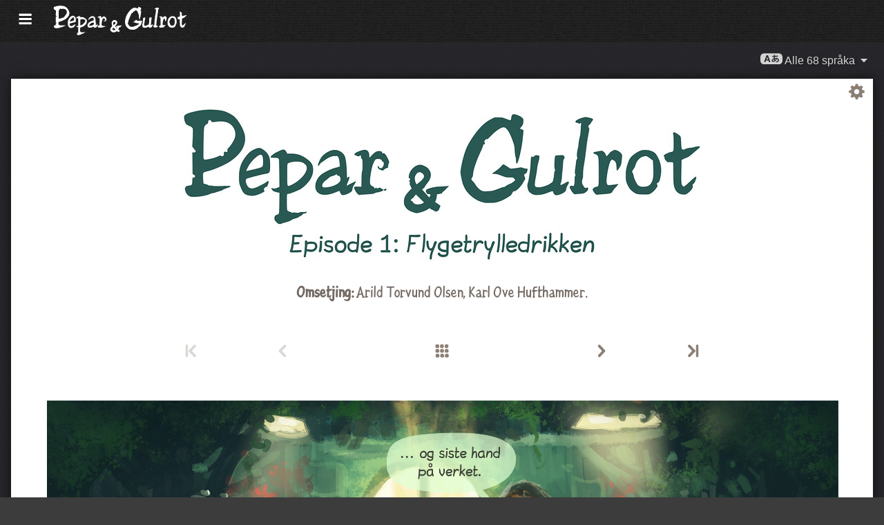

--- FILE ---
content_type: text/html; charset=UTF-8
request_url: https://www.peppercarrot.com/nn/webcomic/ep01_Potion-of-Flight__hd-transcript-sources.html
body_size: 6251
content:

<!DOCTYPE html>
<html lang="nn">
<!--
       /|_____|\     ____________________________________________________________
      /  ' ' '  \    |                                                          |
     < ( .  . )  >   |  Oh? You read my code? Welcome!                          |
      <   °◡    >   <   Full sources on framagit.org/peppercarrot/website-2021  |
        '''|  \      |__________________________________________________________|

 Version:202601c
-->
<head>
  <meta charset="utf-8" />
  <meta name="viewport" content="width=device-width, user-scalable=yes, initial-scale=1.0" />
  <meta property="og:title" content="Episode 1: Flygetrylledrikken - Pepar&#xa0;&amp;&#xa0;Gulrot"/>
  <meta property="og:description" content="Offisiell heime­side til Pepar & Gulrot – ein fri teikne­serie om den unge heksa Pepar og katten hennar, Gulrot. Dei lever i ei fantasi­verd full av trylle­drikkar, magi og fantastiske skapningar."/>
  <meta property="og:type" content="article"/>
  <meta property="og:site_name" content="Pepar&#xa0;&amp;&#xa0;Gulrot"/>
  <meta property="og:image" content="https://www.peppercarrot.com/0_sources/ep01_Potion-of-Flight/hi-res/gfx-only/gfx_Pepper-and-Carrot_by-David-Revoy_E1.jpg"/>
  <meta property="og:image:type" content="image/jpeg" />
  <meta name="fediverse:creator" content="@davidrevoy@framapiaf.org">
  <title>Episode 1: Flygetrylledrikken - Pepar&#xa0;&amp;&#xa0;Gulrot</title>
  <meta name="description" content="Offisiell heime­side til Pepar & Gulrot – ein fri teikne­serie om den unge heksa Pepar og katten hennar, Gulrot. Dei lever i ei fantasi­verd full av trylle­drikkar, magi og fantastiske skapningar." />
  <meta name="keywords" content="david, revoy, deevad, open-source, comic, webcomic, creative commons, patreon, pepper, carrot, pepper&amp;carrot, libre, artist" />
  <link rel="icon" href="https://www.peppercarrot.com/core/img/favicon.png" />
  <link rel="stylesheet" href="https://www.peppercarrot.com/core/css/framework.css?v=202601c" media="screen" />
  <link rel="stylesheet" href="https://www.peppercarrot.com/core/css/theme.css?v=202601c" media="screen" />
  <link rel="alternate" type="application/rss+xml" title="RSS (blog posts)" href="https://www.davidrevoy.com/feed/en/rss" />
  <script async="" src="https://www.peppercarrot.com/core/js/navigation.js?v=202601c"></script>
</head>

<body style="background: #3c3c3c url('https://www.peppercarrot.com/core/img/paper-ingres-dark-shade-A.png') repeat;">
<header id="header">
 <div class="container">
  <div class="grid">

  <div class="logobox col sml-hide med-hide lrg-show lrg-2 sml-text-left">
    <a href="https://www.peppercarrot.com/nn/" title="Pepper and Carrot">
      <img class="logo" src="https://www.peppercarrot.com/po/nn.svg" alt="Pepar&#xa0;&amp;&#xa0;Gulrot" title="Pepar&#xa0;&amp;&#xa0;Gulrot" />    </a>
  </div>

  <div class="topmenu col sml-12 lrg-10 sml-text-left lrg-text-right">
    <nav class="nav">
      <div class="responsive-menu">
        <label for="menu">
          <img class="burgermenu" src="https://www.peppercarrot.com/core/img/menu.svg" alt=""/>
          <img class="logo" src="https://www.peppercarrot.com/po/nn.svg" alt="Pepar&#xa0;&amp;&#xa0;Gulrot" title="Pepar&#xa0;&amp;&#xa0;Gulrot" />        </label>
        <input type="checkbox" id="menu">
        <ul class="menu expanded">
          <li class="active" >
            <a href="https://www.peppercarrot.com/nn/webcomics/peppercarrot.html">Nett­striper</a>
          </li>
          <li class="no-active" >
            <a href="https://www.peppercarrot.com/nn/artworks/artworks.html">Galleri</a>
          </li>
          <li class="no-active" >
            <a href="https://www.peppercarrot.com/nn/fan-art/fan-art.html">Tilhengjar­kunst</a>
          </li>
          <li class="no-active" >
            <a href="https://www.peppercarrot.com/nn/philosophy/index.html">Filosofien</a>
          </li>
          <li class="no-active" >
            <a href="https://www.peppercarrot.com/nn/contribute/index.html">Hjelp til</a>
          </li>
          <li class="no-active" >
            <a href="https://www.peppercarrot.com/nn/resources/index.html">Ressursar</a>
          </li>
          <li class="no-active" >
            <a href="https://www.peppercarrot.com/nn/about/index.html">Om</a>
          </li>
          <li class="external">
            <a href="https://www.davidrevoy.com/static9/shop" target="blank">Nett­butikk  <img src="https://www.peppercarrot.com/core/img/external-menu.svg" alt=""/></a>
          </li>
          <li class="external">
            <a href="https://www.davidrevoy.com/blog" target="blank">Blogg <img src="https://www.peppercarrot.com/core/img/external-menu.svg" alt=""/></a>
          </li>
          <li class="no-active" >
            <a id="support" href="https://www.peppercarrot.com/nn/support/index.html">Støtte</a>
          </li>
        </ul>
      </div>
    </nav>
  </div>
  </div>
 </div>
<div style="clear:both;"></div>
</header>

  <nav class="col nav sml-12 sml-text-right lrg-text-center">
    <div class="responsive-langmenu">

      <span class="langshortcuts sml-hide med-hide lrg-show">
        <a class="translabutton" href="https://www.peppercarrot.com/en/webcomic/ep01_Potion-of-Flight__hd-transcript-sources.html" title="en / omsetjing til English">
          English
        </a>
        <a class="translabutton" href="https://www.peppercarrot.com/fr/webcomic/ep01_Potion-of-Flight__hd-transcript-sources.html" title="fr / omsetjing til French">
          Français
        </a>
        <a class="translabutton" href="https://www.peppercarrot.com/de/webcomic/ep01_Potion-of-Flight__hd-transcript-sources.html" title="de / omsetjing til German">
          Deutsch
        </a>
        <a class="translabutton" href="https://www.peppercarrot.com/es/webcomic/ep01_Potion-of-Flight__hd-transcript-sources.html" title="es / omsetjing til Spanish">
          Español
        </a>
        <a class="translabutton" href="https://www.peppercarrot.com/it/webcomic/ep01_Potion-of-Flight__hd-transcript-sources.html" title="it / omsetjing til Italian">
          Italiano
        </a>
        <a class="translabutton" href="https://www.peppercarrot.com/pt/webcomic/ep01_Potion-of-Flight__hd-transcript-sources.html" title="pt / omsetjing til Portuguese (Brazil)">
          Português (Brasil)
        </a>
        <a class="translabutton" href="https://www.peppercarrot.com/cs/webcomic/ep01_Potion-of-Flight__hd-transcript-sources.html" title="cs / omsetjing til Czech">
          Čeština
        </a>
        <a class="translabutton" href="https://www.peppercarrot.com/pl/webcomic/ep01_Potion-of-Flight__hd-transcript-sources.html" title="pl / omsetjing til Polish">
          Polski
        </a>
        <a class="translabutton" href="https://www.peppercarrot.com/ru/webcomic/ep01_Potion-of-Flight__hd-transcript-sources.html" title="ru / omsetjing til Russian">
          Русский
        </a>
        <a class="translabutton" href="https://www.peppercarrot.com/cn/webcomic/ep01_Potion-of-Flight__hd-transcript-sources.html" title="cn / omsetjing til Chinese (Simplified)">
          中文
        </a>
        <a class="translabutton" href="https://www.peppercarrot.com/ja/webcomic/ep01_Potion-of-Flight__hd-transcript-sources.html" title="ja / omsetjing til Japanese">
          日本語
        </a>
        <a class="translabutton active" href="https://www.peppercarrot.com/nn/webcomic/ep01_Potion-of-Flight__hd-transcript-sources.html" title="nn / omsetjing til Norwegian Nynorsk">
          Norsk (nynorsk)
        </a>
      </span>

      <label for="langmenu" style="display: inline-block;">
        <span class="translabutton">
          <img width="32" height="18" alt="A/あ" src="https://www.peppercarrot.com/core/img/lang_bttn.svg"/> Alle 68 språka <img width="18" height="18" src="https://www.peppercarrot.com/core/img/dropdown.svg" alt="v"/>
        </span>
      </label>
      <input type="checkbox" id="langmenu">
        <ul class="langmenu expanded">
          <li class="">
            <a href="https://www.peppercarrot.com/ar/webcomic/ep01_Potion-of-Flight__hd-transcript-sources.html" title="العربية (ar): 21 &#37; av episodane er omsette. Heimesida er ikkje omsett enno.">
              <span dir=auto>العربية</span>
              <span class="tag tagComicPercent">21%</span>
              <span class="tag tagWebsitePercent">0%</span>
            </a>
          </li>
          <li class="">
            <a href="https://www.peppercarrot.com/at/webcomic/ep01_Potion-of-Flight__hd-transcript-sources.html" title="Asturianu (at): 44 &#37; av episodane er omsette. Heimesida er i ferd med å setjast om.">
              <span dir=auto>Asturianu</span>
              <span class="tag tagComicPercent">44%</span>
              <span class="tag tagWebsitePercent">67%</span>
            </a>
          </li>
          <li class="">
            <a href="https://www.peppercarrot.com/bn/webcomic/ep01_Potion-of-Flight__hd-transcript-sources.html" title="বাংলা (bn): 26 &#37; av episodane er omsette. Heimesida er ikkje omsett enno.">
              <span dir=auto>বাংলা</span>
              <span class="tag tagComicPercent">26%</span>
              <span class="tag tagWebsitePercent">0%</span>
            </a>
          </li>
          <li class="">
            <a href="https://www.peppercarrot.com/br/webcomic/ep01_Potion-of-Flight__hd-transcript-sources.html" title="Brezhoneg (br): 56 &#37; av episodane er omsette. Heimesida er ikkje omsett enno.">
              <span dir=auto>Brezhoneg</span>
              <span class="tag tagComicPercent">56%</span>
              <span class="tag tagWebsitePercent">25%</span>
            </a>
          </li>
          <li class="">
            <a href="https://www.peppercarrot.com/ca/webcomic/ep01_Potion-of-Flight__hd-transcript-sources.html" title="Català (ca): Omsetjinga er fullstendig.">
              <span dir=auto>Català</span>
              <span class="tag tagComicPercent">100%</span>
              <span class="tag tagWebsitePercent">99%</span>
              <img src="https://www.peppercarrot.com/core/img/ico_star.svg" alt="star" title="Stjerna gratulerer ei 100 % fullstendig omsetjing."/>
            </a>
          </li>
          <li class="">
            <a href="https://www.peppercarrot.com/cn/webcomic/ep01_Potion-of-Flight__hd-transcript-sources.html" title="中文 (cn): 100 &#37; av episodane er omsette. Heimesida er i ferd med å setjast om.">
              <span dir=auto>中文</span>
              <span class="tag tagComicPercent">100%</span>
              <span class="tag tagWebsitePercent">67%</span>
            </a>
          </li>
          <li class="">
            <a href="https://www.peppercarrot.com/cs/webcomic/ep01_Potion-of-Flight__hd-transcript-sources.html" title="Čeština (cs): 85 &#37; av episodane er omsette. Heimesida er i ferd med å setjast om.">
              <span dir=auto>Čeština</span>
              <span class="tag tagComicPercent">85%</span>
              <span class="tag tagWebsitePercent">94%</span>
            </a>
          </li>
          <li class="">
            <a href="https://www.peppercarrot.com/da/webcomic/ep01_Potion-of-Flight__hd-transcript-sources.html" title="Dansk (da): 97 &#37; av episodane er omsette. Heimesida er ikkje omsett enno.">
              <span dir=auto>Dansk</span>
              <span class="tag tagComicPercent">97%</span>
              <span class="tag tagWebsitePercent">0%</span>
            </a>
          </li>
          <li class="">
            <a href="https://www.peppercarrot.com/de/webcomic/ep01_Potion-of-Flight__hd-transcript-sources.html" title="Deutsch (de): Omsetjinga er fullstendig.">
              <span dir=auto>Deutsch</span>
              <span class="tag tagComicPercent">100%</span>
              <span class="tag tagWebsitePercent">99%</span>
              <img src="https://www.peppercarrot.com/core/img/ico_star.svg" alt="star" title="Stjerna gratulerer ei 100 % fullstendig omsetjing."/>
            </a>
          </li>
          <li class="">
            <a href="https://www.peppercarrot.com/el/webcomic/ep01_Potion-of-Flight__hd-transcript-sources.html" title="Ελληνικά (el): 69 &#37; av episodane er omsette. Heimesida er ikkje omsett enno.">
              <span dir=auto>Ελληνικά</span>
              <span class="tag tagComicPercent">69%</span>
              <span class="tag tagWebsitePercent">0%</span>
            </a>
          </li>
          <li class="">
            <a href="https://www.peppercarrot.com/en/webcomic/ep01_Potion-of-Flight__hd-transcript-sources.html" title="English (en): Omsetjinga er fullstendig.">
              <span dir=auto>English</span>
              <span class="tag tagComicPercent">100%</span>
              <span class="tag tagWebsitePercent">100%</span>
              <img src="https://www.peppercarrot.com/core/img/ico_star.svg" alt="star" title="Stjerna gratulerer ei 100 % fullstendig omsetjing."/>
            </a>
          </li>
          <li class="">
            <a href="https://www.peppercarrot.com/eo/webcomic/ep01_Potion-of-Flight__hd-transcript-sources.html" title="Esperanto (eo): 97 &#37; av episodane er omsette. Heimesida er i ferd med å setjast om.">
              <span dir=auto>Esperanto</span>
              <span class="tag tagComicPercent">97%</span>
              <span class="tag tagWebsitePercent">93%</span>
            </a>
          </li>
          <li class="">
            <a href="https://www.peppercarrot.com/es/webcomic/ep01_Potion-of-Flight__hd-transcript-sources.html" title="Español (es): Omsetjinga er fullstendig.">
              <span dir=auto>Español</span>
              <span class="tag tagComicPercent">100%</span>
              <span class="tag tagWebsitePercent">94%</span>
              <img src="https://www.peppercarrot.com/core/img/ico_star.svg" alt="star" title="Stjerna gratulerer ei 100 % fullstendig omsetjing."/>
            </a>
          </li>
          <li class="">
            <a href="https://www.peppercarrot.com/fa/webcomic/ep01_Potion-of-Flight__hd-transcript-sources.html" title="فارسی (fa): 90 &#37; av episodane er omsette. Heimesida er ikkje omsett enno.">
              <span dir=auto>فارسی</span>
              <span class="tag tagComicPercent">90%</span>
              <span class="tag tagWebsitePercent">0%</span>
            </a>
          </li>
          <li class="">
            <a href="https://www.peppercarrot.com/fi/webcomic/ep01_Potion-of-Flight__hd-transcript-sources.html" title="Suomi (fi): 97 &#37; av episodane er omsette. Heimesida er ikkje omsett enno.">
              <span dir=auto>Suomi</span>
              <span class="tag tagComicPercent">97%</span>
              <span class="tag tagWebsitePercent">0%</span>
            </a>
          </li>
          <li class="">
            <a href="https://www.peppercarrot.com/fr/webcomic/ep01_Potion-of-Flight__hd-transcript-sources.html" title="Français (fr): Omsetjinga er fullstendig.">
              <span dir=auto>Français</span>
              <span class="tag tagComicPercent">100%</span>
              <span class="tag tagWebsitePercent">100%</span>
              <img src="https://www.peppercarrot.com/core/img/ico_star.svg" alt="star" title="Stjerna gratulerer ei 100 % fullstendig omsetjing."/>
            </a>
          </li>
          <li class="">
            <a href="https://www.peppercarrot.com/ga/webcomic/ep01_Potion-of-Flight__hd-transcript-sources.html" title="Occitan gascon (ga): 26 &#37; av episodane er omsette. Heimesida er i ferd med å setjast om.">
              <span dir=auto>Occitan gascon</span>
              <span class="tag tagComicPercent">26%</span>
              <span class="tag tagWebsitePercent">68%</span>
            </a>
          </li>
          <li class="">
            <a href="https://www.peppercarrot.com/gb/webcomic/ep01_Potion-of-Flight__hd-transcript-sources.html" title="Globasa (gb): 31 &#37; av episodane er omsette. Heimesida er ikkje omsett enno.">
              <span dir=auto>Globasa</span>
              <span class="tag tagComicPercent">31%</span>
              <span class="tag tagWebsitePercent">0%</span>
            </a>
          </li>
          <li class="">
            <a href="https://www.peppercarrot.com/gd/webcomic/ep01_Potion-of-Flight__hd-transcript-sources.html" title="Gàidhlig (gd): 90 &#37; av episodane er omsette. Heimesida er i ferd med å setjast om.">
              <span dir=auto>Gàidhlig</span>
              <span class="tag tagComicPercent">90%</span>
              <span class="tag tagWebsitePercent">67%</span>
            </a>
          </li>
          <li class="">
            <a href="https://www.peppercarrot.com/go/webcomic/ep01_Potion-of-Flight__hd-transcript-sources.html" title="Galo (go): 97 &#37; av episodane er omsette. Heimesida er ikkje omsett enno.">
              <span dir=auto>Galo</span>
              <span class="tag tagComicPercent">97%</span>
              <span class="tag tagWebsitePercent">0%</span>
            </a>
          </li>
          <li class="">
            <a href="https://www.peppercarrot.com/he/webcomic/ep01_Potion-of-Flight__hd-transcript-sources.html" title="עברית (he): 3 &#37; av episodane er omsette. Heimesida er ikkje omsett enno.">
              <span dir=auto>עברית</span>
              <span class="tag tagComicPercent">3%</span>
              <span class="tag tagWebsitePercent">0%</span>
            </a>
          </li>
          <li class="">
            <a href="https://www.peppercarrot.com/hi/webcomic/ep01_Potion-of-Flight__hd-transcript-sources.html" title="हिन्दी (hi): 5 &#37; av episodane er omsette. Heimesida er ikkje omsett enno.">
              <span dir=auto>हिन्दी</span>
              <span class="tag tagComicPercent">5%</span>
              <span class="tag tagWebsitePercent">0%</span>
            </a>
          </li>
          <li class="">
            <a href="https://www.peppercarrot.com/hu/webcomic/ep01_Potion-of-Flight__hd-transcript-sources.html" title="Magyar (hu): 87 &#37; av episodane er omsette. Heimesida er i ferd med å setjast om.">
              <span dir=auto>Magyar</span>
              <span class="tag tagComicPercent">87%</span>
              <span class="tag tagWebsitePercent">84%</span>
            </a>
          </li>
          <li class="">
            <a href="https://www.peppercarrot.com/id/webcomic/ep01_Potion-of-Flight__hd-transcript-sources.html" title="Bahasa Indonesia (id): 97 &#37; av episodane er omsette. Heimesida er ikkje omsett enno.">
              <span dir=auto>Bahasa Indonesia</span>
              <span class="tag tagComicPercent">97%</span>
              <span class="tag tagWebsitePercent">20%</span>
            </a>
          </li>
          <li class="">
            <a href="https://www.peppercarrot.com/ie/webcomic/ep01_Potion-of-Flight__hd-transcript-sources.html" title="Interlingue (ie): 10 &#37; av episodane er omsette. Heimesida er ikkje omsett enno.">
              <span dir=auto>Interlingue</span>
              <span class="tag tagComicPercent">10%</span>
              <span class="tag tagWebsitePercent">0%</span>
            </a>
          </li>
          <li class="">
            <a href="https://www.peppercarrot.com/io/webcomic/ep01_Potion-of-Flight__hd-transcript-sources.html" title="Ido (io): 8 &#37; av episodane er omsette. Heimesida er ikkje omsett enno.">
              <span dir=auto>Ido</span>
              <span class="tag tagComicPercent">8%</span>
              <span class="tag tagWebsitePercent">0%</span>
            </a>
          </li>
          <li class="">
            <a href="https://www.peppercarrot.com/it/webcomic/ep01_Potion-of-Flight__hd-transcript-sources.html" title="Italiano (it): 97 &#37; av episodane er omsette. Heimesida er i ferd med å setjast om.">
              <span dir=auto>Italiano</span>
              <span class="tag tagComicPercent">97%</span>
              <span class="tag tagWebsitePercent">63%</span>
            </a>
          </li>
          <li class="">
            <a href="https://www.peppercarrot.com/ja/webcomic/ep01_Potion-of-Flight__hd-transcript-sources.html" title="日本語 (ja): 100 &#37; av episodane er omsette. Heimesida er i ferd med å setjast om.">
              <span dir=auto>日本語</span>
              <span class="tag tagComicPercent">100%</span>
              <span class="tag tagWebsitePercent">90%</span>
            </a>
          </li>
          <li class="">
            <a href="https://www.peppercarrot.com/jb/webcomic/ep01_Potion-of-Flight__hd-transcript-sources.html" title="la .lojban. (jb): 85 &#37; av episodane er omsette. Heimesida er i ferd med å setjast om.">
              <span dir=auto>la .lojban.</span>
              <span class="tag tagComicPercent">85%</span>
              <span class="tag tagWebsitePercent">55%</span>
            </a>
          </li>
          <li class="">
            <a href="https://www.peppercarrot.com/jz/webcomic/ep01_Potion-of-Flight__hd-transcript-sources.html" title="Lojban (zbalermorna) (jz): 5 &#37; av episodane er omsette. Heimesida er ikkje omsett enno.">
              <span dir=auto>Lojban (zbalermorna)</span>
              <span class="tag tagComicPercent">5%</span>
              <span class="tag tagWebsitePercent">0%</span>
            </a>
          </li>
          <li class="">
            <a href="https://www.peppercarrot.com/kh/webcomic/ep01_Potion-of-Flight__hd-transcript-sources.html" title="韓國語 (漢文混用) (kh): 15 &#37; av episodane er omsette. Heimesida er ikkje omsett enno.">
              <span dir=auto>韓國語 (漢文混用)</span>
              <span class="tag tagComicPercent">15%</span>
              <span class="tag tagWebsitePercent">0%</span>
            </a>
          </li>
          <li class="">
            <a href="https://www.peppercarrot.com/kr/webcomic/ep01_Potion-of-Flight__hd-transcript-sources.html" title="한국어 (한글) (kr): 85 &#37; av episodane er omsette. Heimesida er ikkje omsett enno.">
              <span dir=auto>한국어 (한글)</span>
              <span class="tag tagComicPercent">85%</span>
              <span class="tag tagWebsitePercent">20%</span>
            </a>
          </li>
          <li class="">
            <a href="https://www.peppercarrot.com/kt/webcomic/ep01_Potion-of-Flight__hd-transcript-sources.html" title="Kotava (kt): 13 &#37; av episodane er omsette. Heimesida er ikkje omsett enno.">
              <span dir=auto>Kotava</span>
              <span class="tag tagComicPercent">13%</span>
              <span class="tag tagWebsitePercent">0%</span>
            </a>
          </li>
          <li class="">
            <a href="https://www.peppercarrot.com/kw/webcomic/ep01_Potion-of-Flight__hd-transcript-sources.html" title="Kernewek (kw): 100 &#37; av episodane er omsette. Heimesida er ikkje omsett enno.">
              <span dir=auto>Kernewek</span>
              <span class="tag tagComicPercent">100%</span>
              <span class="tag tagWebsitePercent">19%</span>
            </a>
          </li>
          <li class="">
            <a href="https://www.peppercarrot.com/la/webcomic/ep01_Potion-of-Flight__hd-transcript-sources.html" title="Latina (la): 44 &#37; av episodane er omsette. Heimesida er ikkje omsett enno.">
              <span dir=auto>Latina</span>
              <span class="tag tagComicPercent">44%</span>
              <span class="tag tagWebsitePercent">0%</span>
            </a>
          </li>
          <li class="">
            <a href="https://www.peppercarrot.com/ld/webcomic/ep01_Potion-of-Flight__hd-transcript-sources.html" title="Láadan (ld): 28 &#37; av episodane er omsette. Heimesida er ikkje omsett enno.">
              <span dir=auto>Láadan</span>
              <span class="tag tagComicPercent">28%</span>
              <span class="tag tagWebsitePercent">0%</span>
            </a>
          </li>
          <li class="">
            <a href="https://www.peppercarrot.com/lf/webcomic/ep01_Potion-of-Flight__hd-transcript-sources.html" title="Lingua Franca Nova (lf): 46 &#37; av episodane er omsette. Heimesida er ikkje omsett enno.">
              <span dir=auto>Lingua Franca Nova</span>
              <span class="tag tagComicPercent">46%</span>
              <span class="tag tagWebsitePercent">0%</span>
            </a>
          </li>
          <li class="">
            <a href="https://www.peppercarrot.com/ls/webcomic/ep01_Potion-of-Flight__hd-transcript-sources.html" title="Español Latino (ls): 28 &#37; av episodane er omsette. Heimesida er i ferd med å setjast om.">
              <span dir=auto>Español Latino</span>
              <span class="tag tagComicPercent">28%</span>
              <span class="tag tagWebsitePercent">94%</span>
            </a>
          </li>
          <li class="">
            <a href="https://www.peppercarrot.com/lt/webcomic/ep01_Potion-of-Flight__hd-transcript-sources.html" title="Lietuvių (lt): 97 &#37; av episodane er omsette. Heimesida er i ferd med å setjast om.">
              <span dir=auto>Lietuvių</span>
              <span class="tag tagComicPercent">97%</span>
              <span class="tag tagWebsitePercent">94%</span>
            </a>
          </li>
          <li class="">
            <a href="https://www.peppercarrot.com/ml/webcomic/ep01_Potion-of-Flight__hd-transcript-sources.html" title="മലയാളം (ml): 5 &#37; av episodane er omsette. Heimesida er ikkje omsett enno.">
              <span dir=auto>മലയാളം</span>
              <span class="tag tagComicPercent">5%</span>
              <span class="tag tagWebsitePercent">0%</span>
            </a>
          </li>
          <li class="">
            <a href="https://www.peppercarrot.com/ms/webcomic/ep01_Potion-of-Flight__hd-transcript-sources.html" title="Bahasa Melayu (ms): 5 &#37; av episodane er omsette. Heimesida er ikkje omsett enno.">
              <span dir=auto>Bahasa Melayu</span>
              <span class="tag tagComicPercent">5%</span>
              <span class="tag tagWebsitePercent">0%</span>
            </a>
          </li>
          <li class="">
            <a href="https://www.peppercarrot.com/mx/webcomic/ep01_Potion-of-Flight__hd-transcript-sources.html" title="Español mexicano (mx): 97 &#37; av episodane er omsette. Heimesida er i ferd med å setjast om.">
              <span dir=auto>Español mexicano</span>
              <span class="tag tagComicPercent">97%</span>
              <span class="tag tagWebsitePercent">94%</span>
            </a>
          </li>
          <li class="">
            <a href="https://www.peppercarrot.com/nl/webcomic/ep01_Potion-of-Flight__hd-transcript-sources.html" title="Nederlands (nl): 97 &#37; av episodane er omsette. Heimesida er i ferd med å setjast om.">
              <span dir=auto>Nederlands</span>
              <span class="tag tagComicPercent">97%</span>
              <span class="tag tagWebsitePercent">67%</span>
            </a>
          </li>
          <li class="">
            <a href="https://www.peppercarrot.com/nm/webcomic/ep01_Potion-of-Flight__hd-transcript-sources.html" title="Normaund (nm): 26 &#37; av episodane er omsette. Heimesida er ikkje omsett enno.">
              <span dir=auto>Normaund</span>
              <span class="tag tagComicPercent">26%</span>
              <span class="tag tagWebsitePercent">0%</span>
            </a>
          </li>
          <li class="active">
            <a href="https://www.peppercarrot.com/nn/webcomic/ep01_Potion-of-Flight__hd-transcript-sources.html" title="Norsk (nynorsk) (nn): Omsetjinga er fullstendig.">
              <span dir=auto>Norsk (nynorsk)</span>
              <span class="tag tagComicPercent">100%</span>
              <span class="tag tagWebsitePercent">94%</span>
              <img src="https://www.peppercarrot.com/core/img/ico_star.svg" alt="star" title="Stjerna gratulerer ei 100 % fullstendig omsetjing."/>
            </a>
          </li>
          <li class="">
            <a href="https://www.peppercarrot.com/no/webcomic/ep01_Potion-of-Flight__hd-transcript-sources.html" title="Norsk (bokmål) (no): 90 &#37; av episodane er omsette. Heimesida er ikkje omsett enno.">
              <span dir=auto>Norsk (bokmål)</span>
              <span class="tag tagComicPercent">90%</span>
              <span class="tag tagWebsitePercent">20%</span>
            </a>
          </li>
          <li class="">
            <a href="https://www.peppercarrot.com/ns/webcomic/ep01_Potion-of-Flight__hd-transcript-sources.html" title="Plattdüütsch (ns): 26 &#37; av episodane er omsette. Heimesida er ikkje omsett enno.">
              <span dir=auto>Plattdüütsch</span>
              <span class="tag tagComicPercent">26%</span>
              <span class="tag tagWebsitePercent">17%</span>
            </a>
          </li>
          <li class="">
            <a href="https://www.peppercarrot.com/oc/webcomic/ep01_Potion-of-Flight__hd-transcript-sources.html" title="Occitan lengadocian (oc): 85 &#37; av episodane er omsette. Heimesida er i ferd med å setjast om.">
              <span dir=auto>Occitan lengadocian</span>
              <span class="tag tagComicPercent">85%</span>
              <span class="tag tagWebsitePercent">99%</span>
            </a>
          </li>
          <li class="">
            <a href="https://www.peppercarrot.com/ph/webcomic/ep01_Potion-of-Flight__hd-transcript-sources.html" title="Filipino (ph): 79 &#37; av episodane er omsette. Heimesida er ikkje omsett enno.">
              <span dir=auto>Filipino</span>
              <span class="tag tagComicPercent">79%</span>
              <span class="tag tagWebsitePercent">0%</span>
            </a>
          </li>
          <li class="">
            <a href="https://www.peppercarrot.com/pl/webcomic/ep01_Potion-of-Flight__hd-transcript-sources.html" title="Polski (pl): 97 &#37; av episodane er omsette. Heimesida er i ferd med å setjast om.">
              <span dir=auto>Polski</span>
              <span class="tag tagComicPercent">97%</span>
              <span class="tag tagWebsitePercent">93%</span>
            </a>
          </li>
          <li class="">
            <a href="https://www.peppercarrot.com/pt/webcomic/ep01_Potion-of-Flight__hd-transcript-sources.html" title="Português (Brasil) (pt): 95 &#37; av episodane er omsette. Heimesida er i ferd med å setjast om.">
              <span dir=auto>Português (Brasil)</span>
              <span class="tag tagComicPercent">95%</span>
              <span class="tag tagWebsitePercent">72%</span>
            </a>
          </li>
          <li class="">
            <a href="https://www.peppercarrot.com/rc/webcomic/ep01_Potion-of-Flight__hd-transcript-sources.html" title="Kréol Rényoné (rc): 3 &#37; av episodane er omsette. Heimesida er ikkje omsett enno.">
              <span dir=auto>Kréol Rényoné</span>
              <span class="tag tagComicPercent">3%</span>
              <span class="tag tagWebsitePercent">0%</span>
            </a>
          </li>
          <li class="">
            <a href="https://www.peppercarrot.com/ro/webcomic/ep01_Potion-of-Flight__hd-transcript-sources.html" title="Română (ro): 97 &#37; av episodane er omsette. Heimesida er ikkje omsett enno.">
              <span dir=auto>Română</span>
              <span class="tag tagComicPercent">97%</span>
              <span class="tag tagWebsitePercent">20%</span>
            </a>
          </li>
          <li class="">
            <a href="https://www.peppercarrot.com/ru/webcomic/ep01_Potion-of-Flight__hd-transcript-sources.html" title="Русский (ru): 90 &#37; av episodane er omsette. Heimesida er i ferd med å setjast om.">
              <span dir=auto>Русский</span>
              <span class="tag tagComicPercent">90%</span>
              <span class="tag tagWebsitePercent">94%</span>
            </a>
          </li>
          <li class="">
            <a href="https://www.peppercarrot.com/sb/webcomic/ep01_Potion-of-Flight__hd-transcript-sources.html" title="Sambahsa (sb): 5 &#37; av episodane er omsette. Heimesida er ikkje omsett enno.">
              <span dir=auto>Sambahsa</span>
              <span class="tag tagComicPercent">5%</span>
              <span class="tag tagWebsitePercent">0%</span>
            </a>
          </li>
          <li class="">
            <a href="https://www.peppercarrot.com/si/webcomic/ep01_Potion-of-Flight__hd-transcript-sources.html" title="සිංහල (si): 18 &#37; av episodane er omsette. Heimesida er ikkje omsett enno.">
              <span dir=auto>සිංහල</span>
              <span class="tag tagComicPercent">18%</span>
              <span class="tag tagWebsitePercent">0%</span>
            </a>
          </li>
          <li class="">
            <a href="https://www.peppercarrot.com/sk/webcomic/ep01_Potion-of-Flight__hd-transcript-sources.html" title="Slovenčina (sk): 62 &#37; av episodane er omsette. Heimesida er ikkje omsett enno.">
              <span dir=auto>Slovenčina</span>
              <span class="tag tagComicPercent">62%</span>
              <span class="tag tagWebsitePercent">0%</span>
            </a>
          </li>
          <li class="">
            <a href="https://www.peppercarrot.com/sl/webcomic/ep01_Potion-of-Flight__hd-transcript-sources.html" title="Slovenščina (sl): Omsetjinga er fullstendig.">
              <span dir=auto>Slovenščina</span>
              <span class="tag tagComicPercent">100%</span>
              <span class="tag tagWebsitePercent">94%</span>
              <img src="https://www.peppercarrot.com/core/img/ico_star.svg" alt="star" title="Stjerna gratulerer ei 100 % fullstendig omsetjing."/>
            </a>
          </li>
          <li class="">
            <a href="https://www.peppercarrot.com/sp/webcomic/ep01_Potion-of-Flight__hd-transcript-sources.html" title="sitelen-pona (sp): 28 &#37; av episodane er omsette. Heimesida er i ferd med å setjast om.">
              <span dir=auto>sitelen-pona</span>
              <span class="tag tagComicPercent">28%</span>
              <span class="tag tagWebsitePercent">65%</span>
            </a>
          </li>
          <li class="">
            <a href="https://www.peppercarrot.com/sr/webcomic/ep01_Potion-of-Flight__hd-transcript-sources.html" title="Српски (sr): 36 &#37; av episodane er omsette. Heimesida er ikkje omsett enno.">
              <span dir=auto>Српски</span>
              <span class="tag tagComicPercent">36%</span>
              <span class="tag tagWebsitePercent">0%</span>
            </a>
          </li>
          <li class="">
            <a href="https://www.peppercarrot.com/su/webcomic/ep01_Potion-of-Flight__hd-transcript-sources.html" title="basa Sunda (su): 3 &#37; av episodane er omsette. Heimesida er ikkje omsett enno.">
              <span dir=auto>basa Sunda</span>
              <span class="tag tagComicPercent">3%</span>
              <span class="tag tagWebsitePercent">0%</span>
            </a>
          </li>
          <li class="">
            <a href="https://www.peppercarrot.com/sv/webcomic/ep01_Potion-of-Flight__hd-transcript-sources.html" title="Svenska (sv): 59 &#37; av episodane er omsette. Heimesida er ikkje omsett enno.">
              <span dir=auto>Svenska</span>
              <span class="tag tagComicPercent">59%</span>
              <span class="tag tagWebsitePercent">0%</span>
            </a>
          </li>
          <li class="">
            <a href="https://www.peppercarrot.com/sz/webcomic/ep01_Potion-of-Flight__hd-transcript-sources.html" title="Ślůnski (sz): 8 &#37; av episodane er omsette. Heimesida er ikkje omsett enno.">
              <span dir=auto>Ślůnski</span>
              <span class="tag tagComicPercent">8%</span>
              <span class="tag tagWebsitePercent">17%</span>
            </a>
          </li>
          <li class="">
            <a href="https://www.peppercarrot.com/ta/webcomic/ep01_Potion-of-Flight__hd-transcript-sources.html" title="தமிழ் (ta): 18 &#37; av episodane er omsette. Heimesida er ikkje omsett enno.">
              <span dir=auto>தமிழ்</span>
              <span class="tag tagComicPercent">18%</span>
              <span class="tag tagWebsitePercent">0%</span>
            </a>
          </li>
          <li class="">
            <a href="https://www.peppercarrot.com/tp/webcomic/ep01_Potion-of-Flight__hd-transcript-sources.html" title="toki pona (tp): 100 &#37; av episodane er omsette. Heimesida er i ferd med å setjast om.">
              <span dir=auto>toki pona</span>
              <span class="tag tagComicPercent">100%</span>
              <span class="tag tagWebsitePercent">65%</span>
            </a>
          </li>
          <li class="">
            <a href="https://www.peppercarrot.com/tr/webcomic/ep01_Potion-of-Flight__hd-transcript-sources.html" title="Türkçe (tr): 21 &#37; av episodane er omsette. Heimesida er ikkje omsett enno.">
              <span dir=auto>Türkçe</span>
              <span class="tag tagComicPercent">21%</span>
              <span class="tag tagWebsitePercent">0%</span>
            </a>
          </li>
          <li class="">
            <a href="https://www.peppercarrot.com/uk/webcomic/ep01_Potion-of-Flight__hd-transcript-sources.html" title="Українська (uk): 69 &#37; av episodane er omsette. Heimesida er i ferd med å setjast om.">
              <span dir=auto>Українська</span>
              <span class="tag tagComicPercent">69%</span>
              <span class="tag tagWebsitePercent">58%</span>
            </a>
          </li>
          <li class="">
            <a href="https://www.peppercarrot.com/vi/webcomic/ep01_Potion-of-Flight__hd-transcript-sources.html" title="Tiếng Việt (vi): 97 &#37; av episodane er omsette. Heimesida er i ferd med å setjast om.">
              <span dir=auto>Tiếng Việt</span>
              <span class="tag tagComicPercent">97%</span>
              <span class="tag tagWebsitePercent">67%</span>
            </a>
          </li>

          <li>
            <a class="btn btn-bookmark" href="https://www.peppercarrot.com/nn/setup/set-favorite-language.html">Set Norsk (nynorsk) som favorittspråk</a>
          </li>

          <li>
            <a class="btn btn-add-translation" href="https://www.peppercarrot.com/nn/documentation/010_Translate_the_comic.html">Lag ei omsetjing</a>
          </li>
        </ul>

    </div>
  </nav>
<div style="clear:both;"></div>

<div class="container webcomic" style="max-width: none !important;">
<div class="webcomic-bg-wrapper" style="max-width: none !important; background:#FFFFFF;">
<div class="comic-options">
  <button class="options-btn"><img width="25" height="25" src="https://www.peppercarrot.com/core/img/comic-options.svg" alt="options"/></button>
    <div class="options-content">
    <a class="active" href="https://www.peppercarrot.com/nn/webcomic/ep01_Potion-of-Flight__transcript-sources.html">Høg oppløysing</a>
    <a class="" href="https://www.peppercarrot.com/nn/webcomic/ep01_Potion-of-Flight__hd-transcript-sources-sbs.html">Side ved side med engelsk versjon</a>
    </div>
</div>
  <div class="webcomic-page">
    <img class="comicpage" src="https://www.peppercarrot.com/0_sources/ep01_Potion-of-Flight/low-res/nn_Pepper-and-Carrot_by-David-Revoy_E01P00.jpg" alt="Episode­tittel">
  </div>

  <div class="translacredit col sml-12 sml-centered">
<strong>Omsetjing: </strong><a href="https://framagit.org/arildtorvundolsen">Arild Torvund Olsen</a>, <a href="https://framagit.org/huftis">Karl Ove Hufthammer</a>.<br/>
<br/>
  </div>

  <div class="navigation col sml-12 sml-centered">
    <div class="col sml-1"><a class="navigation-btn nav-first off" href="#" title="Fyrste">
      <img width="20" height="20" src="https://www.peppercarrot.com/core/img/nav-first.svg" alt="Fyrste"/></a></div> 
    <div class="col sml-3"><a class="navigation-btn nav-prev off" href="#" rel="prev" title="Førre">
      <img width="20" height="20" src="https://www.peppercarrot.com/core/img/nav-prev.svg" alt="Førre"/></a></div> 
    <div class="col sml-4"><a class="navigation-btn" href="https://www.peppercarrot.com/nn/webcomics/peppercarrot.html" title="Alle miniatyrbileta">
      <img width="20" height="20" src="https://www.peppercarrot.com/core/img/nav-thumb.svg" alt="Alle miniatyrbileta"/></a></div>
    <div class="col sml-3"><a class="navigation-btn nav-next " href="https://www.peppercarrot.com/nn/webcomic/ep02_Rainbow-potions__hd-transcript-sources.html" rel="next" title="Neste">
      <img width="20" height="20" src="https://www.peppercarrot.com/core/img/nav-next.svg" alt="Neste"/></a></div>
    <div class="col sml-1"><a class="navigation-btn nav-last " href="https://www.peppercarrot.com/nn/webcomic/ep39_The-Tavern__hd-transcript-sources.html" title="Siste">
      <img width="20" height="20" src="https://www.peppercarrot.com/core/img/nav-last.svg" alt="Siste"/></a></div> 
  </div>

<div style="clear:both;"></div>
  <div class="webcomic-page" >
    <img src="https://www.peppercarrot.com/0_sources/ep01_Potion-of-Flight/hi-res/nn_Pepper-and-Carrot_by-David-Revoy_E01P01.jpg" alt="Episode 1: Flygetrylledrikken, Side 1" title="Side 1" />
  </div>
  <div class="webcomic-page" >
    <img src="https://www.peppercarrot.com/0_sources/ep01_Potion-of-Flight/hi-res/nn_Pepper-and-Carrot_by-David-Revoy_E01P02.jpg" alt="Episode 1: Flygetrylledrikken, Side 2" title="Side 2" />
  </div>
  <div class="webcomic-page" >
    <img src="https://www.peppercarrot.com/0_sources/ep01_Potion-of-Flight/hi-res/nn_Pepper-and-Carrot_by-David-Revoy_E01P03.jpg" alt="Episode 1: Flygetrylledrikken, Side 3" title="Side 3" />
  </div>
  <div class="webcomic-page" >
    <img src="https://www.peppercarrot.com/0_sources/ep01_Potion-of-Flight/hi-res/nn_Pepper-and-Carrot_by-David-Revoy_E01P04.jpg" alt="Episode 1: Flygetrylledrikken, Side 4" title="Side 4" />
  </div>

  <div class="navigation col sml-12 sml-centered">
    <div class="col sml-1"><a class="navigation-btn nav-first off" href="#" title="Fyrste">
      <img width="20" height="20" src="https://www.peppercarrot.com/core/img/nav-first.svg" alt="Fyrste"/></a></div> 
    <div class="col sml-3"><a class="navigation-btn nav-prev off" href="#" rel="prev" title="Førre">
      <img width="20" height="20" src="https://www.peppercarrot.com/core/img/nav-prev.svg" alt="Førre"/></a></div> 
    <div class="col sml-4"><a class="navigation-btn" href="https://www.peppercarrot.com/nn/webcomics/peppercarrot.html" title="Alle miniatyrbileta">
      <img width="20" height="20" src="https://www.peppercarrot.com/core/img/nav-thumb.svg" alt="Alle miniatyrbileta"/></a></div>
    <div class="col sml-3"><a class="navigation-btn nav-next " href="https://www.peppercarrot.com/nn/webcomic/ep02_Rainbow-potions__hd-transcript-sources.html" rel="next" title="Neste">
      <img width="20" height="20" src="https://www.peppercarrot.com/core/img/nav-next.svg" alt="Neste"/></a></div>
    <div class="col sml-1"><a class="navigation-btn nav-last " href="https://www.peppercarrot.com/nn/webcomic/ep39_The-Tavern__hd-transcript-sources.html" title="Siste">
      <img width="20" height="20" src="https://www.peppercarrot.com/core/img/nav-last.svg" alt="Siste"/></a></div> 
  </div>


<div style="clear:both;"></div>
<details>
<summary class="webcomic-details">Avskrift</summary>
<dl><dt><strong>Tittel</strong></dt>
    <dd>Episode 1: Flygetrylledrikken</dd>
</dl>      
      <h2>Side 1</h2>
<dl><dt><strong>Pepar</strong></dt>
    <dd>... og siste hand på verket.</dd>
<dt><strong>Lyd</strong></dt>
    <dd>Sjusj Sjusj</dd>
<dt><strong>Pepar</strong></dt>
    <dd>Hm. Sikkert ikkje sterk nok.</dd>
<dt><strong>Lyd</strong></dt>
    <dd>PLOPP PLOPP</dd>
</dl>      
      <h2>Side 2</h2>
<dl><dt><strong>Pepar</strong></dt>
    <dd>Ja! Perfekt!</dd>
    <dd>NEI! Ikkje prøv deg!</dd>
<dt><strong>Lyd</strong></dt>
    <dd>PLASK</dd>
</dl>      
      <h2>Side 3</h2>
<dl><dt><strong>Pepar</strong></dt>
    <dd>Nøgd no?</dd>
<dt><strong>Bidragsytarar</strong></dt>
    <dd>WWW.PEPPERCARROT.COM 05/2014</dd>
</dl>      
      <h2>Side 4</h2>
      
</details>
<div class="webcomic-footer-box">
    <h3>Støtt dei frie nettseriane mine, med opne kjelder, her:</h3>
    <a href="https://liberapay.com/davidrevoy/">
      <img class="svgToBttn" width="100" height="50" src="https://www.peppercarrot.com/core/img/patronage_liberapay.svg" title="Liberapay" Alt="Liberapay">
    </a>
    
    <a href="https://www.patreon.com/davidrevoy">
      <img class="svgToBttn" width="100" height="50" src="https://www.peppercarrot.com/core/img/patronage_patreon.svg" title="Patreon" Alt="Patreon">
    </a>
    
    <a href="https://www.tipeee.com/pepper-carrot">
      <img class="svgToBttn" width="100" height="50" src="https://www.peppercarrot.com/core/img/patronage_tipeee.svg" title="Tipeee" Alt="Tipeee">
    </a>
    
    <a href="https://paypal.me/davidrevoy">
      <img class="svgToBttn" width="100" height="50" src="https://www.peppercarrot.com/core/img/patronage_paypal.svg" title="Paypal" Alt="Paypal">
    </a>
    
    <a href="https://www.peppercarrot.com/nn/support/index.html#iban">
      <img class="svgToBttn" width="100" height="50" src="https://www.peppercarrot.com/core/img/patronage_iban.svg" title="IBAN" Alt="IBAN">
    </a>
    
</div>
<div class="webcomic-footer-box">
    <h3 id="sources">Kjelde­filer:</h3>
      Teikningar:
      <a href="https://www.peppercarrot.com/0_sources/ep01_Potion-of-Flight/zip/ep01_Potion-of-Flight_art-pack.zip">ep01_Potion-of-Flight_art-pack.zip <span class="small-info">(Krita KRA, 79.17MB )</span></a>
    <br>
      Snakke­bobler:
      <a href="https://www.peppercarrot.com/0_sources/ep01_Potion-of-Flight/zip/ep01_Potion-of-Flight_lang-pack.zip">ep01_Potion-of-Flight_lang-pack.zip <span class="small-info">(Inkscape SVG, 8.17MB)</span></a>
    <br>
      <a href="https://www.peppercarrot.com/0_sources/ep01_Potion-of-Flight/hi-res/">Eksport for trykking <span class="small-info">(JPG, PNG, PDF...)</span></a>
    <br>
      <a href="https://framagit.org/peppercarrot/webcomics">Git-depot</a>
      <a class="btn btn-sources" href="https://www.peppercarrot.com/nn/webcomic-sources/ep01_Potion-of-Flight.html">Vis alle kjeldefilene</a>
</div>
<div class="webcomic-footer-box">
    <h3>Relevante lenkjer:</h3>
<a href="https://www.youtube.com/watch?v=93lMLEuxSLk" class="related-link-box">
<img class="" src="https://www.peppercarrot.com/cache/e225e6e13d_maxresdefault_120x120px_86q_88914.jpg" alt="Speedpainting Timelapse, Krita 2.8" title="Speedpainting Timelapse, Krita 2.8">  
  <h4>Speedpainting Timelapse, Krita 2.8</h4>
  <p>https://www.youtube.com/watch?v=93lMLEuxSLk[...]</p>
</a>
<a href="https://www.youtube.com/watch?v=h9XdkGyYeaA" class="related-link-box">
<img class="" src="https://www.peppercarrot.com/cache/209f732805_maxresdefault_120x120px_86q_155435.jpg" alt="Learn Japanese with a web comic "Pepper & Carrot" EP01 - Comprehensible Input for Intermediate" title="Learn Japanese with a web comic "Pepper & Carrot" EP01 - Comprehensible Input for Intermediate">  
  <h4>Learn Japanese with a web comic "Pepper & Carrot" EP01 - Comprehensible Input for Intermediate</h4>
  <p>https://www.youtube.com/watch?v=h9XdkGyYeaA[...]</p>
</a>
<a href="https://darrenblackman.wordpress.com/2016/05/05/speed-creation-week-15-digital-story-critique/" class="related-link-box">
<img class="" src="https://www.peppercarrot.com/cache/1dee6f0d8a_0_120x120px_86q_32946.jpg" alt="Speed Creation – Week 15 Digital Story Critique" title="Speed Creation – Week 15 Digital Story Critique">  
  <h4>Speed Creation – Week 15 Digital Story Critique</h4>
  <p>https://darrenblackman.wordpress.com/2016/05/05/sp[...]</p>
</a>
</div>

</div>

<div style="clear:both;"></div>
<footer id="footer">  <div class="container">  <div class="col sml-12 med-hide">
  Følg forfattaren her:
  <div class="social">
    <a rel="me" href="https://framapiaf.org/@davidrevoy" target="_blank" title="Mastodon">
      <img width="40" height="40" src="https://www.peppercarrot.com/core/img/s_masto.svg" alt="Masto"/>
    </a>
    <a rel="me" href="https://bsky.app/profile/davidrevoy.com" target="_blank" title="Bluesky">
      <img width="40" height="40" src="https://www.peppercarrot.com/core/img/s_bs.svg" alt="Masto"/>
    </a>
    <a href="https://www.facebook.com/pages/Pepper-Carrot/307677876068903" target="_blank" title="Facebook">
      <img width="40" height="40" src="https://www.peppercarrot.com/core/img/s_fb.svg" alt="Fbook"/>
    </a>
    <a href="https://www.instagram.com/deevadrevoy/" target="_blank" title="Instagram">
      <img width="40" height="40" src="https://www.peppercarrot.com/core/img/s_insta.svg" alt="Insta"/>
    </a>
    <a href="https://www.youtube.com/@DavidRevoy" target="_blank" title="Youtube">
      <img width="40" height="40" src="https://www.peppercarrot.com/core/img/s_yt.svg" alt="Ytb"/>
    </a>
    <a href="https://www.davidrevoy.com/feed/en/rss" target="_blank" title="RSS (blog posts)">
      <img width="40" height="40" src="https://www.peppercarrot.com/core/img/s_rss.svg" alt="RSS"/>
    </a>
    <br/>
    <br/>
    <img width="20" height="20" src="https://www.peppercarrot.com/core/img/ico-email.svg" alt="Mail icon"/>Email: <a href="mailto:info@davidrevoy.com">info@davidrevoy.com</a>
    <br/>
    <br/>
  Delta i prate­romma våre:<br/>
    <a href="https://libera.chat/">
       IRC: #pepper&carrot på libera.chat
    </a><br/>
    <a href="https://matrix.to/#/%23peppercarrot:matrix.org">
       Matrix
    </a><br/>
    <a href="https://telegram.me/+V76Ep1RKLaw5ZTc0">
       Telegram
    </a><br/>
    <br/>
  </div>
    <br/>
  </div>
  <div class="col sml-12 med-4">
    <a href="https://www.peppercarrot.com/nn/">
       Heimeside
    </a><br/>
    <a href="https://www.peppercarrot.com/nn/webcomics/index.html">
       Nett­striper
    </a><br/>
    <a href="https://www.peppercarrot.com/nn/artworks/artworks.html">
       Galleri
    </a><br/>
    <a href="https://www.peppercarrot.com/nn/fan-art/fan-art.html">
       Tilhengjar­kunst
    </a><br/>
    <a href="https://www.peppercarrot.com/nn/philosophy/index.html">
       Filosofien
    </a><br/>
    <a href="https://www.peppercarrot.com/nn/resources/index.html">
       Ressursar
    </a><br/>
    <a href="https://www.peppercarrot.com/nn/contribute/index.html">
       Hjelp til
    </a><br/>
    <a href="https://www.davidrevoy.com/static9/shop">
       Nett­butikk
    </a><br/>
    <a href="https://www.davidrevoy.com/blog">
       Blogg
    </a><br/>
    <a href="https://www.peppercarrot.com/nn/about/index.html">
       Om
    </a><br/>
    <a href="https://www.peppercarrot.com/nn/license/index.html">
       Lisens
    </a>
  </div>
  <div class="col sml-12 med-4">

    <a rel="me" href="https://framagit.org/peppercarrot">
       Framagit
    </a><br/>
    <a href="https://www.peppercarrot.com/nn/wiki/">
       Wiki
    </a><br/>
    <a href="https://www.davidrevoy.com/tag/making-of">
       Historia bak
    </a><br/>
    <a href="https://www.davidrevoy.com/tag/brush">
       Penslar
    </a><br/>
    <a href="https://www.peppercarrot.com/nn/wallpapers/index.html">
       Bakgrunns­bilete
    </a><br/>
    <br/>
    <a href="https://liberapay.com/davidrevoy/">
      Liberapay
    </a>
    <br>
    <a href="https://www.patreon.com/davidrevoy">
      Patreon
    </a>
    <br>
    <a href="https://www.tipeee.com/pepper-carrot">
      Tipeee
    </a>
    <br>
    <a href="https://paypal.me/davidrevoy">
      Paypal
    </a>
    <br>
    <a href="https://www.peppercarrot.com/nn/support/index.html#iban">
      Iban
    </a>
    <br>
    <br/><br/>
    <a href="https://weblate.framasoft.org/projects/peppercarrot/website/">
       Omset nettstaden på Weblate hos Framasoft
    </a><br/>
    <a href="https://www.peppercarrot.com/nn/tos/index.html">
       Bruks­vilkår og person­vern
    </a><br/>
    <a href="https://www.peppercarrot.com/nn/documentation/409_Code_of_Conduct.html">
       Etiske retningslinjer
    </a><br/>
  </div>
  <div class="col sml-6 med-4 sml-hide med-show">
  Følg forfattaren her:
  <div class="social">
    <a rel="me" href="https://framapiaf.org/@davidrevoy" target="_blank" title="Mastodon">
      <img width="40" height="40" src="https://www.peppercarrot.com/core/img/s_masto.svg" alt="Masto"/>
    </a>
    <a rel="me" href="https://bsky.app/profile/davidrevoy.com" target="_blank" title="Bluesky">
      <img width="40" height="40" src="https://www.peppercarrot.com/core/img/s_bs.svg" alt="Masto"/>
    </a>
    <a href="https://www.facebook.com/pages/Pepper-Carrot/307677876068903" target="_blank" title="Facebook">
      <img width="40" height="40" src="https://www.peppercarrot.com/core/img/s_fb.svg" alt="Fbook"/>
    </a>
    <a href="https://www.instagram.com/deevadrevoy/" target="_blank" title="Instagram">
      <img width="40" height="40" src="https://www.peppercarrot.com/core/img/s_insta.svg" alt="Insta"/>
    </a>
    <a href="https://www.youtube.com/@DavidRevoy" target="_blank" title="Youtube">
      <img width="40" height="40" src="https://www.peppercarrot.com/core/img/s_yt.svg" alt="Ytb"/>
    </a>
    <a href="https://www.davidrevoy.com/feed/en/rss" target="_blank" title="RSS (blog posts)">
      <img width="40" height="40" src="https://www.peppercarrot.com/core/img/s_rss.svg" alt="RSS"/>
    </a>
    <br/>
    <br/>
    <img width="20" height="20" src="https://www.peppercarrot.com/core/img/ico-email.svg" alt="Mail icon"/>Email: <a href="mailto:info@davidrevoy.com">info@davidrevoy.com</a>
    <br/>
    <br/>
  Delta i prate­romma våre:<br/>
    <a href="https://libera.chat/">
       IRC: #pepper&carrot på libera.chat
    </a><br/>
    <a href="https://matrix.to/#/%23peppercarrot:matrix.org">
       Matrix
    </a><br/>
    <a href="https://telegram.me/+V76Ep1RKLaw5ZTc0">
       Telegram
    </a><br/>
    <br/>
  </div>
  </div>
  <div style="clear:both;"></div>
  </div>
</footer></body>
</html>



--- FILE ---
content_type: image/svg+xml
request_url: https://www.peppercarrot.com/po/nn.svg
body_size: 8773
content:
<svg width="560" height="120" version="1.1" xmlns="http://www.w3.org/2000/svg"><path d="m115.1 115.4c-1.798-1.798-1.922-2.033-1.922-3.635 0-2.148 0.6885-3.157 2.483-3.64 0.7957-0.2143 1.587-0.7127 1.84-1.16 0.319-0.5622 0.4796-3.59 0.5685-10.71l0.1238-9.928-2.066-0.4517c-2.846-0.6224-5.072-1.64-5.072-2.319 0-0.3088-0.2388-0.6531-0.5305-0.7651-0.2918-0.112-0.5305-0.4325-0.5305-0.7123 0-0.3991 0.2858-0.4517 1.326-0.2441 1.929 0.3848 2.672 0.2906 4.861-0.6166l1.964-0.8139-0.1282-13.11c-0.0705-7.208-0.2508-13.62-0.4007-14.25-0.3228-1.351-1.251-1.628-5.587-1.665-3.409-0.02939-3.564-0.5142-0.8851-2.771 2.107-1.775 2.705-2.117 7.248-4.15 2.278-1.02 3.511-1.39 4.067-1.221 1.14 0.3456 2.374 1.567 2.933 2.902l0.4816 1.149h4.067c6.227 0 10.6 1.533 16.02 5.623 4.341 3.271 5.763 5.85 5.763 10.45 0 3.038-0.6776 5.519-2.42 8.861-1.668 3.199-6.679 8.317-10.16 10.37-2.534 1.498-10.53 4.658-11.79 4.658-1.832 0-1.806-0.1149-1.806 8.019 0 4.529 0.1468 7.864 0.3641 8.27 0.4236 0.7916 2.127 1.749 3.112 1.749 0.3749 0 0.8726 0.2301 1.106 0.5113 0.3044 0.3668 0.6569 0.4229 1.247 0.1986 0.4832-0.1837 1.797-0.1747 3.185 0.0218 1.952 0.2764 2.575 0.2336 3.587-0.2465 0.8915-0.423 1.759-0.5259 3.188-0.3783 1.08 0.1115 2.368 0.049 2.862-0.1389 1.101-0.4188 1.325-0.2414 0.8397 0.6656-0.3908 0.7302-2.161 1.29-2.161 0.6834 0-0.1942-0.7889 0.3849-1.753 1.287-0.9642 0.9019-1.987 1.64-2.274 1.64-0.2862 0-0.7649 0.2445-1.064 0.5434-0.6962 0.6962-2.531 1.461-4.639 1.933-0.913 0.2046-2.165 0.7574-2.783 1.228-1.319 1.006-4.015 2.022-7.47 2.814-1.362 0.3124-2.529 0.7239-2.594 0.9146-0.0648 0.1906-0.8312 0.3466-1.703 0.3466-1.447 0-1.752-0.1669-3.507-1.922zm15.35-37.15c5.804-2.782 11.52-7.946 13.72-12.4 1.143-2.314 1.267-2.827 1.117-4.636-0.1562-1.883-0.2898-2.143-1.807-3.517-2.028-1.836-4.185-2.447-8.548-2.42-3.429 0.0212-7.338 0.8667-8.384 1.814-0.5826 0.5272-0.6341 1.426-0.6341 11.06 0 10.78 0.0692 11.33 1.407 11.33 0.307 0 1.715-0.5546 3.13-1.232zm121.5 27.62c-5.061-1.654-7.318-3.312-9.093-6.684-0.6052-1.149-0.789-2.104-0.7979-4.146-0.0163-3.743 1.342-6.537 5.012-10.31l2.723-2.798-1.136-2.304c-0.8807-1.786-1.056-2.455-0.7783-2.973 0.5421-1.013 0.4341-1.423-0.3751-1.423h-0.733l0.733-0.9319c0.9514-1.21 0.9437-2.262-0.0183-2.514-0.681-0.1781-0.7331-0.3738-0.556-2.09 0.5552-5.379 5.423-10.61 10.5-11.29 1.865-0.2494 4.609 0.6517 7.19 2.361 2.335 1.547 4.252 4.789 4.251 7.189-3e-3 3.303-1.021 5.721-3.846 9.125-1.065 1.283-1.936 2.574-1.936 2.868 0 0.2944-0.6601 1.1-1.467 1.791l-1.467 1.256 2.439 2.708c1.342 1.489 2.889 3.245 3.438 3.9 0.5491 0.6556 1.13 1.192 1.292 1.192 0.3137 0 1.07-1.912 1.07-2.705 0-0.3256-0.4788-0.4791-1.503-0.4821-1.333-0.0042-1.596-0.1475-2.321-1.266-1.172-1.809-0.8231-3.089 1.045-3.836 3.627-1.451 8.273-2.37 12.68-2.506 2.431-0.07546 5.376-0.2411 6.543-0.368l2.122-0.2309-2.476 2.613c-1.362 1.437-2.781 2.768-3.154 2.957-0.3731 0.1888-0.8505 0.6616-1.061 1.051-0.2104 0.389-0.4222 0.7734-0.4705 0.8542-0.0484 0.08081-1.162 0.3229-2.476 0.538l-2.388 0.3911-0.238 2.399c-0.1308 1.32-0.5513 3.033-0.9344 3.807l-0.6966 1.408 2.172 1.454c3.568 2.388 3.486 2.272 2.683 3.769-0.3784 0.706-0.688 1.479-0.688 1.719s-0.4721 0.9181-1.049 1.508c-1.218 1.246-2.471 1.381-3.848 0.4141-0.5163-0.3625-1.674-0.9811-2.573-1.375s-1.749-0.9006-1.889-1.127c-0.1785-0.2888-0.5876-0.1577-1.372 0.4394-1.672 1.273-3.629 2.187-6.776 3.166-4.332 1.347-5.006 1.389-7.781 0.4821zm8.523-9.061c0.7586-0.4567 1.438-0.8743 1.509-0.9282 0.0714-0.05384-1.674-1.852-3.878-3.995l-4.008-3.898-0.8297 0.7794c-0.4563 0.4287-1.151 1.299-1.544 1.935-0.3927 0.6355-0.9152 1.155-1.161 1.155-0.7206 0-1.725 1.332-1.482 1.966 0.1218 0.3175 0.5193 0.6551 0.8832 0.7503 0.364 0.09518 0.8683 0.5591 1.121 1.031 0.2525 0.4718 0.9486 1.172 1.547 1.555 1.578 1.012 5.901 0.8185 7.843-0.3506zm-2.541-21.43c4.386-3.743 5.119-5.738 2.948-8.026-1.359-1.432-3.314-1.942-4.764-1.244-1.424 0.6865-2.976 3.123-3.189 5.006-0.2755 2.444 0.9724 6.594 1.983 6.594 0.1603 0 1.52-1.048 3.022-2.33zm64.93 20.85c-3.158-0.6252-6.51-1.794-8.509-2.966-5.673-3.328-9.561-7.227-11.98-12.02-1.562-3.088-2.139-4.969-3.322-10.81-0.816-4.033-0.8381-4.448-0.3939-7.427 1.134-7.609 3.788-17.22 6.146-22.27 2.943-6.3 9.246-15.37 14-20.15 3.741-3.762 6.385-5.736 10.34-7.721l3.264-1.639 3.809 2e-3c3.598 0.0014 4.011 0.08028 7.446 1.415 4.892 1.9 4.902 1.899 5.204-0.7051 0.1486-1.281 0.5282-2.477 0.9604-3.026 0.6666-0.8473 0.849-0.8922 2.707-0.6652 2.322 0.2837 5.744 1.877 7.385 3.44 0.9757 0.9285 1.147 1.337 1.134 2.704-0.029 2.999-0.5338 4.602-1.888 5.988-1.478 1.513-1.67 2.515-0.4839 2.526 0.4376 4e-3 1.177 0.3011 1.643 0.6596l0.8476 0.6518-0.5837 6.33c-1.035 11.23-4.61 26.66-6.177 26.66-0.4266 0-0.7702-1.76-0.7702-3.946 0-0.9545-0.2234-2.27-0.4963-2.923-0.2788-0.6672-0.6098-3.259-0.7552-5.913-0.236-4.306-0.3979-5.131-1.828-9.315-3.025-8.847-6.345-13.98-9.034-13.97-2.837 0.0086-7.65 3.173-12.52 8.236-2.805 2.913-3.753 3.693-4.312 3.547-0.4723-0.1235-1.025 0.1208-1.621 0.7167-0.9705 0.9705-1.111 1.658-0.5517 2.702 0.4753 0.888 0.1087 1.706-0.8244 1.838-0.5785 0.0824-0.7766 0.3686-0.81 1.17-0.0242 0.5835-1.359 3.846-2.967 7.25-3.675 7.781-6.556 16.33-6.914 20.51-0.2038 2.379-0.436 3.241-1.112 4.13-0.806 1.06-0.8239 1.183-0.3145 2.168 0.2971 0.5745 0.9982 1.43 1.558 1.901 0.5599 0.4711 1.466 1.644 2.014 2.606 1.386 2.437 3.923 5.003 5.991 6.063 1.66 0.8503 1.968 0.8866 6.189 0.7317 4.068-0.1493 4.785-0.2838 8.51-1.597 2.237-0.7886 4.659-1.688 5.382-1.999 0.7232-0.3107 1.75-0.5649 2.282-0.5649 0.5707 0 1.409-0.4092 2.045-0.9981 0.5928-0.549 2.213-1.431 3.601-1.96 1.388-0.5292 2.82-1.29 3.182-1.691 0.3626-0.4006 1.083-0.9477 1.601-1.216 1.104-0.5708 1.028-1.406-0.2549-2.79-0.78-0.8415-1.037-0.8941-4.366-0.8941-2.965 0-3.926-0.1495-5.941-0.9243-5.923-2.278-7.042-2.594-9.211-2.603-1.216-0.0042-2.205-0.1285-2.198-0.2744 6e-3 -0.1459 1.523-1.277 3.37-2.513 1.96-1.312 4.189-3.189 5.356-4.509 1.099-1.244 2.191-2.262 2.427-2.262 0.2359 0 1.915 0.9761 3.732 2.169l3.303 2.169 3.013-0.2313c1.657-0.1272 4.026-0.4509 5.265-0.7193 2.126-0.4607 2.387-0.442 4.666 0.3331 1.328 0.4516 2.74 0.736 3.137 0.632 1.062-0.2778 1.246 0.6408 0.5476 2.742-0.4917 1.481-0.8247 1.909-1.801 2.317-1.361 0.5685-1.434 0.9678-0.6088 3.292l0.589 1.659-1.979 3.525c-2.725 4.856-7.068 8.991-9.442 8.991-0.5325 0-0.9874 0.5275-1.69 1.959-0.8929 1.821-1.244 2.133-4.959 4.418-2.764 1.7-5.168 2.852-7.788 3.732-3.47 1.165-4.194 1.283-8.565 1.394-2.626 0.06643-5.172 0.04208-5.659-0.05426zm-293.7-6.282c-2.673-1.004-4.688-3.748-5.061-6.891-0.1687-1.424-0.07155-1.824 0.645-2.657 0.6867-0.7983 1.256-1.029 3.06-1.242 3.127-0.3687 3.403-0.7428 3.552-4.819 0.1187-3.244 0.1463-3.34 0.8996-3.151 0.5207 0.1307 1.001-0.05184 1.454-0.553 0.8062-0.8908 0.4881-1.616-1.093-2.492l-1.03-0.5705-0.09341-10.78-0.09344-10.78 1.199 0.14c0.9493 0.1108 1.321-0.03286 1.784-0.6893 0.5479-0.7767 0.5445-0.863-0.05361-1.36-0.3512-0.2918-1.177-1.283-1.834-2.203l-1.196-1.673 0.299-5.754c0.1644-3.165 0.3085-7.214 0.3201-8.998 0.01922-2.936-0.05793-3.328-0.8119-4.13-0.4582-0.4873-1.731-1.241-2.829-1.675-1.098-0.434-2.342-1.098-2.763-1.475-1.214-1.086-2.267-3.944-2.333-6.332-0.05526-1.994 0.01889-2.214 1.058-3.143 2.417-2.16 13.59-4.771 22.15-5.177 4.73-0.2247 10.76 0.2327 15.25 1.156 3.291 0.6771 9.051 3.562 11.54 5.779 3.234 2.882 7.305 9.295 9.35 14.73 4.04 10.73-0.8761 21.4-13.86 30.07-4.725 3.154-15.78 7.99-21.37 9.349-4.106 0.9976-4.911 1.362-5.154 2.329-0.334 1.331 4e-3 9.616 0.4093 10.02 0.2025 0.2024 1.123 0.5091 2.046 0.6815 0.923 0.1724 1.963 0.5717 2.312 0.8873 0.4392 0.3975 1.298 0.5738 2.796 0.5738 1.189 0 2.239 0.1249 2.333 0.2776 0.2145 0.3472 10.9 0.2947 11.47-0.05635 0.2289-0.1414 0.974-0.1031 1.656 0.08521 0.7113 0.1964 1.322 0.209 1.433 0.02949 0.1684-0.2724 2.223-0.08553 2.604 0.2368 0.3784 0.3203-0.8911 1.205-2.031 1.415-0.7099 0.1309-1.833 0.5266-2.497 0.8793-0.6634 0.3527-1.329 0.5655-1.479 0.4729-0.1499-0.09266-0.6686 0.1987-1.153 0.6473-0.5054 0.4684-2.135 1.16-3.826 1.623-1.62 0.4442-3.469 1.035-4.108 1.312-0.6388 0.2774-1.651 0.5044-2.248 0.5044-0.5977 0-2.064 0.4597-3.259 1.022-4.527 2.129-16.29 3.565-19.45 2.377zm23.82-38.4c0.8753-0.2412 2.601-0.8959 3.834-1.455 2.023-0.9168 2.335-0.9693 3.183-0.5361 1.744 0.8908 3.198-0.3665 2.703-2.338-0.309-1.231 0.9967-2.372 1.998-1.747 1.042 0.6508 1.849-0.09994 1.576-1.466-0.1767-0.8836 0.07122-1.331 1.773-3.203 2.394-2.632 4.912-6.797 5.669-9.38 0.7792-2.656 0.5256-6.053-0.6401-8.576-2.791-6.039-8.604-8.434-17.64-7.267-4.063 0.5249-5.287 0.3858-5.287-0.6009 0-0.2521-0.415-0.6804-0.9221-0.9518-0.8501-0.455-0.9767-0.4261-1.621 0.369-0.4395 0.5428-0.6457 1.222-0.5562 1.832 0.1153 0.7858-0.0387 1.044-0.8135 1.365-1.531 0.634-2.867 2.283-3.196 3.945-0.3838 1.937-0.8672 29.17-0.5409 30.47 0.1338 0.5333 0.5704 1.091 0.9702 1.239 0.6791 0.2512 5.641-0.6376 9.508-1.703zm35.9 37.58c-5.194-0.6888-7.124-2.388-9.365-8.247-1.504-3.932-1.558-4.212-1.701-8.822-0.275-8.871 1.489-14.89 6.227-21.23 3.122-4.183 5.019-5.877 8.395-7.497 5.151-2.472 6.875-2.276 11.17 1.267 2.54 2.095 4.214 4.824 4.864 7.927 0.4953 2.368 0.5079 10.43 0.0189 12.19-0.4813 1.733-1.36 2.263-4.579 2.76-3.755 0.5801-17.71 4.222-18.57 4.846-0.8613 0.6249-1.077 2.346-0.4978 3.967 0.8963 2.507 1.114 2.933 2.018 3.947 2.123 2.383 5.075 2.274 10.43-0.3842 5.49-2.727 7.27-3.727 8.21-4.609 0.5191-0.4876 1.084-0.7177 1.433-0.5836 0.6859 0.2632 0.4906 1.575-0.6265 4.209-0.5526 1.303-0.8577 1.644-1.336 1.492-0.7688-0.244-2.564 1.763-2.331 2.606 0.0879 0.3183 0.2632 0.9382 0.3896 1.378 0.2078 0.7226-0.0854 0.9511-3.066 2.39-4.359 2.103-7.759 2.84-11.08 2.4zm2.652-25.94c6.275-1.402 9.075-2.345 9.726-3.275 0.3996-0.5706 0.5261-1.762 0.5133-4.834-0.0205-4.921-0.563-6.488-2.305-6.658-2.609-0.2553-9.307 5.955-12.26 11.37-0.9206 1.687-1.78 3.489-1.909 4.004-0.2147 0.8555-0.162 0.9156 0.613 0.6995 0.4663-0.13 2.996-0.7165 5.622-1.303zm89.12 25.24c-1.044-0.3997-1.777-1.306-2.137-2.643-0.2012-0.7472-0.5635-1.359-0.805-1.359-0.2416 0-1.787 0.5687-3.435 1.264-12.42 5.241-21.11 2.314-20.41-6.881 0.3357-4.462 3.021-8.9 6.976-11.53 3.455-2.297 9.247-4.965 12.64-5.824 1.599-0.4045 3.33-0.8961 3.847-1.092l0.9389-0.357-0.2386-2.909c-0.2801-3.415-1.037-6.346-1.802-6.982-0.299-0.2481-0.977-0.4401-1.507-0.4265-0.5296 0.01357-1.73 0.04223-2.667 0.06365-2.161 0.04948-5.962 1.86-9.396 4.476-1.375 1.047-2.647 1.904-2.828 1.904s-0.9196 0.8221-1.642 1.827c-1.126 1.568-1.361 1.74-1.654 1.217-0.3907-0.6981 0.8421-4.109 2.602-7.199 2.095-3.678 7.741-7.506 12.12-8.219 4.707-0.7661 9.593 1.594 11.69 5.646 1.291 2.496 2.275 10.65 2.296 19.02 7e-3 2.903 0.2289 3.399 1.068 2.387 0.2421-0.2918 0.6798-0.5305 0.9726-0.5305 0.8015 0 0.3039 2.563-0.9794 5.045-0.9522 1.841-1.387 3.797-0.8436 3.797 0.1159 0 0.6331-0.2975 1.149-0.6611 0.5163-0.3636 1.894-1.091 3.061-1.615 1.167-0.5249 2.544-1.182 3.061-1.461 0.5163-0.2786 1.034-0.5065 1.149-0.5065 0.5397 0 0.0926 1.189-1.154 3.07-1.495 2.255-1.887 3.234-1.993 4.984-0.0952 1.561-1.191 2.63-4.198 4.095-2.515 1.224-4.876 1.787-5.883 1.401zm-12.45-8.089c4.554-0.9217 9.068-3.363 10.17-5.501 1.201-2.323 0.1174-5.618-1.848-5.618-0.5942 0-0.9533-0.236-1.077-0.7073-0.2227-0.8516-0.7184-0.8997-1.547-0.1501-0.3386 0.3065-0.8286 0.595-1.089 0.6412-2 0.3548-4.54 1.409-5.264 2.185-0.4773 0.5116-1.783 1.574-2.902 2.362-2.574 1.812-4.284 4.264-3.995 5.731 0.1129 0.5739 0.4018 1.168 0.642 1.321 0.7123 0.4524 3.986 0.3275 6.906-0.2635zm202.7 7.67c-0.8984-0.3163-2.331-1.153-3.183-1.859-1.259-1.043-1.666-1.687-2.168-3.433-0.7504-2.606-0.7876-4.628-0.1148-6.238 0.2772-0.6635 0.6863-2.449 0.909-3.967 0.2227-1.519 0.6229-4.114 0.8895-5.767 0.4689-2.908 0.649-4.95 1.116-12.65 0.1214-2 0.3533-3.718 0.5155-3.818 0.1623-0.1003 0.6243-6e-3 1.027 0.2093 0.6164 0.3299 0.9265 0.2207 1.967-0.6929 1.087-0.9541 1.414-1.059 2.724-0.8763 0.8188 0.1145 1.688 0.2695 1.931 0.3444 0.7493 0.2309 0.5026 3.045-0.5912 6.744-0.5684 1.922-1.142 4.847-1.275 6.5-0.1328 1.653-0.6171 4.836-1.076 7.073-0.9794 4.771-1.392 8.434-1.087 9.649 0.6138 2.446 7.637 1.889 13.4-1.061 1.701-0.8708 3.467-2.028 3.924-2.572 0.8483-1.008 1.374-3.421 1.87-8.58 0.1262-1.313 0.3667-2.387 0.5344-2.387 0.4529 0 0.3693-2.04-0.0954-2.328-0.5003-0.3092-0.1952-9.963 0.3746-11.86l0.3837-1.274 3.762-0.2432c3.569-0.2307 3.804-0.2031 4.595 0.5402 1.015 0.9539 1.063 2.042 0.1412 3.214-0.5661 0.7197-0.7302 1.65-0.8974 5.087-0.1125 2.314-0.3452 5.162-0.517 6.329-0.1719 1.167-0.4217 3.873-0.5551 6.012-0.1507 2.417-0.4962 4.56-0.912 5.659-0.8113 2.143-0.8358 2.653-0.1276 2.653 0.6216 0 3.779-1.539 5.171-2.521 0.5163-0.3641 1.352-0.662 1.857-0.662 1.275 0 1.209 1.076-0.201 3.273-0.6154 0.9591-1.241 2.513-1.389 3.453-0.1485 0.9399-0.5373 2.117-0.864 2.615-1.177 1.797-6.252 4.086-9.077 4.094-1.07 0.0031-1.472-0.2114-2.21-1.179-0.4962-0.6505-0.9022-1.427-0.9022-1.725 0-1.28-0.8876-1.368-3.397-0.3337-4.887 2.013-7.98 2.82-11.46 2.99-2.534 0.1236-3.762 0.02246-4.993-0.4112zm-175.3-1.085c-0.7947-0.8189-1.55-1.835-1.679-2.258-0.1287-0.4229-0.4325-1.008-0.6751-1.299-0.751-0.9031-0.9403-2.375-0.3777-2.937 0.4008-0.4009 1.202-0.4734 3.673-0.3325l3.16 0.1802 0.1349-7.462c0.0956-5.29 0.2619-7.589 0.5714-7.898 0.3092-0.3093 0.4366-2.058 0.4366-5.997 0-5.356-0.0316-5.598-0.85-6.571-0.5898-0.7009-0.7962-1.292-0.674-1.931 0.2325-1.216-0.4127-1.56-1.541-0.8207-0.6952 0.4555-1.091 0.5106-1.664 0.232-0.4138-0.2011-1.349-0.5482-2.079-0.7713-1.56-0.4774-1.656-0.9855-0.4189-2.223 1.044-1.044 6.294-3.051 8.642-3.303 3.282-0.3534 5.303 1.787 5.304 5.617 2.8e-4 1.118 0.1315 2.034 0.2914 2.034 0.16 0 1.203-1.033 2.319-2.296 2.495-2.825 4.601-4.126 6.729-4.158 2.204-0.03332 3.72 0.6461 3.48 1.56-0.1612 0.6162-0.0389 0.6974 0.9022 0.5987 1.556-0.1632 2.667 1.034 4.523 4.871 1.745 3.609 1.776 3.775 1.031 5.558-0.2918 0.6983-0.5305 1.911-0.5305 2.696 0 1.052-0.1437 1.426-0.5481 1.426-0.784 0-2.661 1.001-3.706 1.977-0.8222 0.7677-1.007 0.8011-2.299 0.4159-0.7726-0.2304-1.484-0.5048-1.582-0.6099-0.0973-0.1051-0.4952-0.3658-0.8842-0.5794-1.046-0.5746-1.624-1.897-1.186-2.715 0.3295-0.6157 0.41-0.5727 0.9497 0.5071 0.6248 1.25 1.334 1.559 2.757 1.202 0.9536-0.2393 2.254-2.73 2.254-4.317 0-1.234-0.6629-2.339-1.265-2.108-0.3263 0.1252-0.5034-0.04271-0.5034-0.4774 0-1.124-1.662-2.137-3.496-2.132-0.8977 0.0034-1.998 0.1028-2.445 0.2226-0.8776 0.2351-2.063 2.287-3.436 5.949-1.017 2.713-2.649 12.38-2.686 15.91-0.0334 3.241 0.4695 4.201 2.721 5.197 1.078 0.4767 1.562 0.9049 1.562 1.382 0 0.8293 0.7959 0.9059 1.433 0.1379 0.4161-0.5013 0.4877-0.5013 0.7682 0 0.3856 0.689 1.466 0.717 2.018 0.05237 0.4981-0.6002 2.444-0.1716 3.07 0.6761 0.2159 0.2925 0.7332 0.5318 1.149 0.5318 0.8964 0 0.993 0.7783 0.1803 1.453-0.7485 0.6212-4.271 1.718-5.538 1.725-0.5426 0.0031-1.657 0.3527-2.476 0.7774-1.148 0.5954-2.42 0.8307-5.556 1.028-2.237 0.1405-5.519 0.3713-7.293 0.5129l-3.226 0.2575zm237.4 0.7669c-1.191-0.9666-2.961-3.649-2.961-4.488 0-1.107 1.72-2.571 3.36-2.86 2.792-0.4921 2.652 0.2644 2.652-14.34 0-7.99-0.1476-13.7-0.3824-14.8-0.4296-2.003-1.369-2.958-3.556-3.613-1.392-0.4172-1.718-0.99-0.9246-1.627 0.4412-0.3541 6.565-1.5 8.015-1.5 1.149 0 3.578 2.441 3.875 3.895 0.3774 1.845 1.123 1.674 2.886-0.6621 1.205-1.596 2.102-2.353 3.771-3.181 2.139-1.061 2.23-1.075 3.893-0.581 2.161 0.6418 4.387 2.271 5.223 3.822 0.6163 1.145 0.6221 1.444 0.1137 5.941-0.5322 4.706-0.5464 4.753-2.302 7.565-0.9717 1.556-1.988 2.829-2.259 2.829-0.3755 0-0.5374-0.8404-0.6812-3.537-0.2181-4.088-0.7486-5.38-2.678-6.518-2.114-1.248-2.635-0.9475-3.918 2.259-1.827 4.566-3.944 18.05-3.164 20.15 0.9155 2.475 0.7647 2.414 4.849 1.974 2.027-0.2181 4.286-0.5267 5.02-0.6858 0.8095-0.1755 1.418-0.1543 1.546 0.05384 0.1167 0.1887-0.9083 1.481-2.278 2.871-1.369 1.39-2.723 3.1-3.009 3.8-0.9047 2.217-2.138 2.667-8.558 3.123-3.112 0.221-6.136 0.4725-6.72 0.5589-0.6742 0.0998-1.335-0.06548-1.813-0.4535zm86.87 0.2735c-4.854-0.4158-7.82-3.384-8.978-8.985-0.4444-2.149-0.5712-4.905-0.5712-12.42 0-5.312-0.0967-9.911-0.2147-10.22-0.1702-0.4437-0.783-0.5594-2.961-0.5594h-2.746l-1.489-1.615c-0.9064-0.9834-1.409-1.822-1.285-2.144 0.1118-0.2912-0.0333-0.9868-0.3223-1.546-0.289-0.5589-0.4432-1.231-0.3427-1.492 0.2722-0.7093 5.065-3.019 6.835-3.294 2.872-0.4463 2.911-0.5688 2.866-9.008-0.0236-4.481-0.1946-7.815-0.433-8.447-0.4428-1.173 0.0727-2.171 1.109-2.149 0.9032 0.01961 4.886 2.581 5.779 3.717 0.7371 0.937 0.8252 1.508 1.02 6.608 0.1792 4.689 0.3153 5.695 0.8514 6.287 0.8182 0.9041 1.368 0.884 3.545-0.1299 1.15-0.5355 2.834-0.9203 4.764-1.089 1.642-0.1432 3.388-0.4647 3.88-0.7144 0.4922-0.2497 1.897-0.5487 3.121-0.6645 1.854-0.1754 2.263-0.1146 2.446 0.3632 0.1514 0.3946-0.211 0.9154-1.161 1.668-0.7594 0.6019-3.219 2.702-5.465 4.666-3.019 2.64-4.613 3.769-6.113 4.33-1.116 0.4174-2.797 1.148-3.736 1.624l-1.708 0.8655-0.2325 10.37c-0.2624 11.7-0.07 14.04 1.262 15.37 0.844 0.844 0.949 0.864 1.913 0.3643 0.5608-0.2908 3.134-2.534 5.717-4.985 4.969-4.713 6.365-5.495 5.902-3.307-0.5665 2.679-1.564 4.857-2.681 5.856-1.038 0.9277-1.128 1.146-0.7823 1.905 0.6319 1.387-0.8844 4.12-3.496 6.303-2.947 2.462-3.564 2.704-6.293 2.471zm-45.88-0.5409c-1.82-0.5732-4.806-2.674-6.519-4.587-1.607-1.794-3.625-5.809-4.141-8.24-0.539-2.537-0.4816-8.85 0.1098-12.1 0.4715-2.587 2.085-7.382 3.227-9.591 1.376-2.661 5.084-5.773 9.527-7.997 5.16-2.582 13.72-1.146 16.85 2.825 0.513 0.6519 1.407 2.131 1.988 3.288 3.285 6.547 4.048 12.81 2.431 19.96-0.603 2.668-1.121 4.189-1.506 4.421-0.323 0.1945-0.9603 0.672-1.416 1.061-0.7932 0.677-0.8051 0.7551-0.2759 1.821 0.5294 1.066 0.5123 1.178-0.4012 2.625-1.477 2.34-3.97 4.827-6.003 5.99-1.834 1.049-1.887 1.057-7.11 1.022-3.302-0.02193-5.819-0.2105-6.758-0.506zm10.23-7.641c3.254-0.7211 5.66-4.619 6.144-9.953 0.1318-1.454 0.1157-5.567-0.0357-9.141l-0.2752-6.498-2.95-2.21c-3.283-2.46-3.937-2.609-7.223-1.649-3.16 0.9234-6.356 4.651-7.236 8.44-0.2674 1.15-1.003 2.646-1.893 3.852-1.643 2.224-1.734 2.694-0.7844 4.049 0.3694 0.527 0.7594 1.791 0.8667 2.809 0.2459 2.333 3.197 8.463 4.533 9.418 2.122 1.516 4.8 1.784 8.855 0.8852zm-73.99 6.417c-0.7709-0.8351-1.504-1.854-1.628-2.264-0.1246-0.41-0.4251-0.9841-0.6677-1.276-0.7872-0.9467-0.9394-2.376-0.3188-2.996 0.4344-0.4344 0.9383-0.5167 2.099-0.3426l1.527 0.229 0.4191-1.54c0.2305-0.8468 0.3922-2.845 0.3593-4.441-0.0422-2.05 0.1042-3.218 0.4993-3.982 0.4333-0.8379 0.4705-1.247 0.1652-1.817-0.5387-1.006-0.4902-3.048 0.169-7.123 0.3064-1.894 0.5571-4.104 0.5571-4.91 0-0.8834 0.3029-1.955 0.7628-2.699 0.6678-1.081 0.7101-1.38 0.3404-2.402-0.4837-1.338-0.0461-5.943 0.8431-8.874 0.2869-0.9456 0.5233-2.569 0.5254-3.608 3e-3 -1.039 0.4662-3.903 1.031-6.366 0.565-2.463 1.039-5.273 1.054-6.246 0.015-0.9726 0.1512-3.386 0.3028-5.363l0.2758-3.595-0.9532 0.563c-0.6885 0.4067-1.082 0.4588-1.418 0.1877-0.2559-0.2065-0.9715-0.4836-1.59-0.6158-3.39-0.7244-1.563-2.927 3.941-4.752 2.982-0.9887 3.813-1.13 5.478-0.9303 2.527 0.3029 5.78 1.225 6.11 1.732 0.382 0.5869-0.0495 1.665-1.189 2.972-0.5574 0.6389-1.013 1.4-1.013 1.691 0 0.2911-0.2785 0.6338-0.6189 0.7615-1.442 0.5411-1.977 2.526-0.9774 3.631 0.5761 0.6365 0.5864 0.5476-1.063 9.201-0.4635 2.431-1.018 6.012-1.232 7.958-0.888 8.06-1.848 15.13-2.666 19.64-0.5955 3.281-0.8688 6.069-0.8688 8.862 0 3.036-0.1324 4.251-0.5192 4.762-0.7385 0.9763-0.7318 5.217 9e-3 5.832 0.303 0.2515 0.767 0.9743 1.031 1.606 0.6304 1.509 1.749 2.121 2.91 1.592 1.151-0.5242 1.52-0.2326 1.52 1.199 0 0.9881-0.3046 1.456-1.799 2.763-1.96 1.714-2.234 1.785-8.832 2.253l-3.172 0.2251zm-187.5-2.039c-0.7216-0.1603-0.7422-0.2555-0.2528-1.17 0.3478-0.6498 1.737-0.9388 2.215-0.4608 0.2978 0.2979-0.3228 1.422-0.8914 1.615-0.2486 0.08427-0.7304 0.0913-1.071 0.01564z" enable-background="new" stroke-width=".3556"/></svg>
